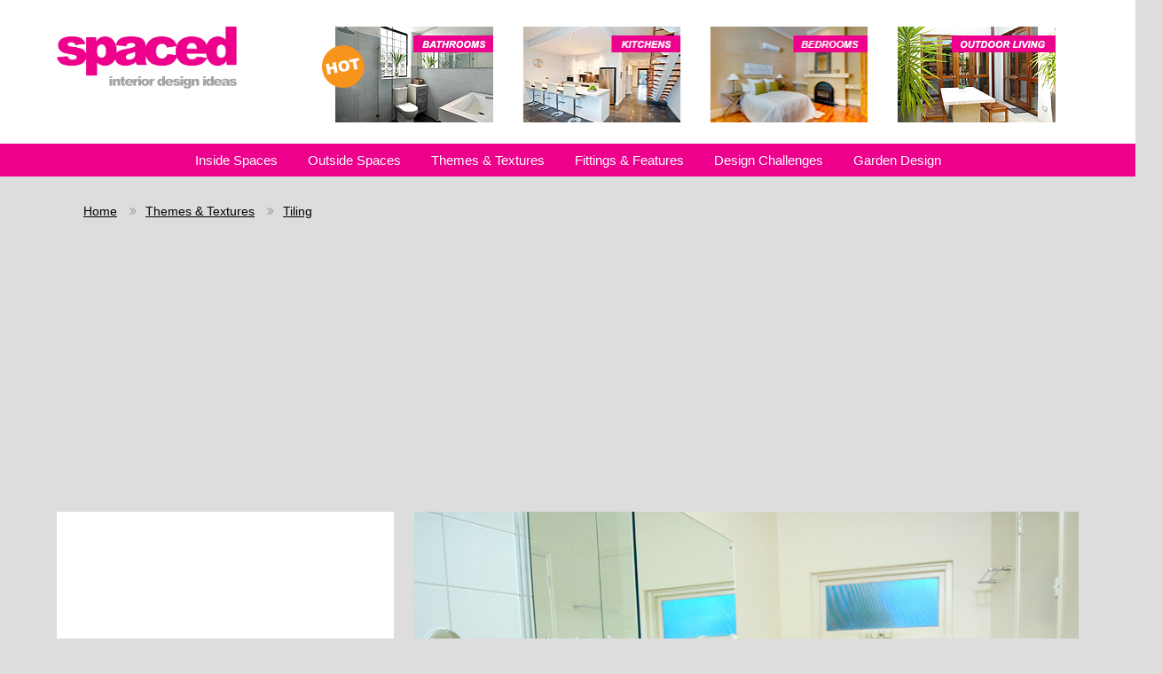

--- FILE ---
content_type: text/html;charset=UTF-8
request_url: https://spaced.com.au/tiling-design-ideas/photo/86/
body_size: 3356
content:
























<!DOCTYPE html PUBLIC "-//W3C//DTD HTML 4.01 Transitional//EN" "http://www.w3.org/TR/html4/loose.dtd">

<html>
<head>
    <meta name=viewport content="width=device-width, initial-scale=1">

    <link rel="stylesheet" type="text/css" href="/styles.css?12">
    <link rel="stylesheet" href="https://maxcdn.bootstrapcdn.com/font-awesome/4.6.0/css/font-awesome.min.css">

    <link rel="icon" type="image/png" href="/images/favicon.png" />

    

    <script type="text/javascript">
        window.google_analytics_uacct = "UA-95759-23";
    </script>

    <script async src="//pagead2.googlesyndication.com/pagead/js/adsbygoogle.js"></script>
    <script>
         (adsbygoogle = window.adsbygoogle || []).push({
              google_ad_client: "ca-pub-4900110072597338",
              enable_page_level_ads: true
         });
    </script>

    <!-- Google tag (gtag.js) -->
    <script async src="https://www.googletagmanager.com/gtag/js?id=G-WFJ0QCGHZ1"></script>
    <script>
      window.dataLayer = window.dataLayer || [];
      function gtag(){dataLayer.push(arguments);}
      gtag('js', new Date());
    
      gtag('config', 'G-WFJ0QCGHZ1');
    </script>

<title>Tiling | Spaced | Interior design ideas, photos and pictures for Australian homes.</title></head>







<body>


<div class="header">

    <div class="container">

        <h1><a href="/"><img src="/images/spaced-logo.png" alt="Spaced - Interior design ideas and inspiration" border="0" class="logo"></a></h1>
        <div class="promos">
            <a href="/bathroom-design-ideas/"><img src="/images/promo-bathrooms.png" alt="Bathroom design ideas" border="0"></a>
            <a href="/kitchen-design-ideas/"><img src="/images/promo-kitchens.png" alt="Kitchen design ideas" border="0"></a>
            <a href="/bedroom-design-ideas/"><img src="/images/promo-bedrooms.png" alt="Bedroom design ideas" border="0"></a>
            <a href="/outdoor-living-design-ideas/"><img src="/images/promo-outdoor-living.png" alt="Outdoor living inspiration" border="0"></a>
        </div>
    </div>
    
    

</div>





    <div class="nav">
        <ul>
            
                <li><a href="/inside-spaces/"><span class="fullname">Inside Spaces</span><span class="shortname">Inside</span></a>
                    <ul>
                        
                            <li><a href="/bathroom-design-ideas/">Bathroom</a></li>
                        
                            <li><a href="/bedroom-design-ideas/">Bedroom</a></li>
                        
                            <li><a href="/cellar-inspiration/">Cellar</a></li>
                        
                            <li><a href="/dining-room-design-ideas/">Dining</a></li>
                        
                            <li><a href="/dressing-room-inspiration/">Dressing Rooms</a></li>
                        
                            <li><a href="/kitchen-design-ideas/">Kitchen</a></li>
                        
                            <li><a href="/laundry-inspiration/">Laundry</a></li>
                        
                            <li><a href="/living-room-design-ideas/">Living Room</a></li>
                        
                    </ul>
                </li>
            
                <li><a href="/outside-spaces-landscape-ideas/"><span class="fullname">Outside Spaces</span><span class="shortname">Outside</span></a>
                    <ul>
                        
                            <li><a href="/decking-inspiration/">Decking</a></li>
                        
                            <li><a href="/exterior-design-ideas/">Exterior</a></li>
                        
                            <li><a href="/indoor-outdoor-living-ideas/">Indoor-Outdoor</a></li>
                        
                            <li><a href="/outdoor-kitchen-design-ideas/">Outdoor Kitchens</a></li>
                        
                            <li><a href="/outdoor-living-design-ideas/">Outdoor Living</a></li>
                        
                            <li><a href="/outdoor-tables/">Outdoor Table</a></li>
                        
                            <li><a href="/paving-inspiration/">Paving</a></li>
                        
                            <li><a href="/pergola-design-ideas/">Pergolas</a></li>
                        
                            <li><a href="/swimming-pool-design-ideas/">Swimming Pool</a></li>
                        
                    </ul>
                </li>
            
                <li><a href="/themes-and-textures/"><span class="fullname">Themes & Textures</span><span class="shortname">Themes</span></a>
                    <ul>
                        
                            <li><a href="/colour-interior-design-ideas/">Colour</a></li>
                        
                            <li><a href="/contemporary-design/">Contemporary</a></li>
                        
                            <li><a href="/exposed-brick-inspiration/">Exposed Brick</a></li>
                        
                            <li><a href="/floorboards-inspiration/">Floorboards</a></li>
                        
                            <li><a href="/modern-design-ideas/">Modern</a></li>
                        
                            <li><a href="/painting/">Painting</a></li>
                        
                            <li><a href="/rendered-wall-inspiration/">Rendered</a></li>
                        
                            <li><a href="/tiling-design-ideas/">Tiling</a></li>
                        
                    </ul>
                </li>
            
                <li><a href="/fittings-and-features/"><span class="fullname">Fittings & Features</span><span class="shortname">Features</span></a>
                    <ul>
                        
                            <li><a href="/door-inspiration/">Doors</a></li>
                        
                            <li><a href="/feature-wall-ideas/">Feature Wall</a></li>
                        
                            <li><a href="/feature-glass/">Glass</a></li>
                        
                            <li><a href="/letterbox-ideas/">Letterbox</a></li>
                        
                            <li><a href="/lighting-design-ideas/">Lighting</a></li>
                        
                            <li><a href="/paintings/">Paintings</a></li>
                        
                            <li><a href="/rug-inspiration/">Rugs</a></li>
                        
                            <li><a href="/sculpture-design-ideas/">Sculptures</a></li>
                        
                            <li><a href="/stair-inspiration/">Stairs</a></li>
                        
                            <li><a href="/water-feature-design-ideas/">Water Feature</a></li>
                        
                            <li><a href="/window-design-ideas/">Windows</a></li>
                        
                    </ul>
                </li>
            
                <li><a href="/design-challenges/"><span class="fullname">Design Challenges</span><span class="shortname">Challenges</span></a>
                    <ul>
                        
                            <li><a href="/entrance-interior-design-ideas/">Entrance</a></li>
                        
                            <li><a href="/mezzanine-inspiration/">Mezzanine</a></li>
                        
                            <li><a href="/narrow-spaces-design-ideas/">Narrow Spaces</a></li>
                        
                            <li><a href="/sloping-block-design-ideas/">Sloping Block</a></li>
                        
                            <li><a href="/storage-design-ideas/">Storage</a></li>
                        
                    </ul>
                </li>
            
                <li><a href="/garden-design-ideas/"><span class="fullname">Garden Design</span><span class="shortname">Gardens</span></a>
                    <ul>
                        
                            <li><a href="/artificial-lawn-used-well/">Artificial Lawn</a></li>
                        
                            <li><a href="/backyard-layout-design-ideas/">Backyard</a></li>
                        
                            <li><a href="/courtyard-inspiration/">Courtyards</a></li>
                        
                            <li><a href="/driveway-inspiration/">Driveway</a></li>
                        
                            <li><a href="/fence-inspiration/">Fences</a></li>
                        
                            <li><a href="/garden/">Garden</a></li>
                        
                            <li><a href="/landscape-design-ideas/">Landscape</a></li>
                        
                            <li><a href="/lawn-design-ideas/">Lawn</a></li>
                        
                            <li><a href="/raised-garden-beds/">Raised Garden Bed</a></li>
                        
                    </ul>
                </li>
            
        </ul>
    </div>







<div class="crumbs">
  
    <ul>
        <li><a href="/">Home</a></li>
        
          <li><a href="/themes-and-textures/"><i class="fa fa-angle-double-right"></i>Themes & Textures</a></li>
          <li><a href="/tiling-design-ideas/"><i class="fa fa-angle-double-right"></i>Tiling</a></li>
        
    </ul>
  
</div>

<div class="container">

  

    

    
      
    

    <div class="solocard"> 

      
        
        
        
    
    
        
            <div class="card cardfullsize">
                <div class="cardinner">
                    <a href="/photo/86/"><img src="/images/photos/spaced_103724382fl1169699648[1].jpg" class="cardimage"></a>
                    
                    
                    
                    
                        
                        
                        
                        <p class="cardcats">More design ideas in: <a href="/bathroom-design-ideas/" style="color:#666;">Bathroom</a>, <a href="/tiling-design-ideas/" style="color:#666;">Tiling</a><a href="https://pinterest.com/pin/create/button/?url=http%3A%2F%2Fwww.spaced.com.au%2Ftiling-design-ideas%2F&media=http%3A%2F%2Fwww.spaced.com.au%2Fimages%2Fphotos%2Fspaced_103724382fl1169699648[1].jpg&description=Tagged%20as%20Bathroom,%20Tiling. More%20inspiration%20at%20www.spaced.com.au" class="pin-it-button" count-layout="none"><i class="fa fa-pinterest" title="Pin It"></i></a></p>
                    
                </div>
            </div>
        
    
      

      <div class="card cardad">
          <div class="cardinner">
            
              
    
    
        
            <script async src="//pagead2.googlesyndication.com/pagead/js/adsbygoogle.js"></script>
            <!-- Spaced 2016 - inner box -->
            <ins class="adsbygoogle"
                 style="display:block"
                 data-ad-client="ca-pub-4900110072597338"
                 data-ad-slot="8770980209"
                 data-ad-channel="6182173406"
                 data-ad-format="auto"></ins>
            <script>
            (adsbygoogle = window.adsbygoogle || []).push({});
            </script>
        
    
            
          </div>
      </div>
      <div class="card cardad">
          <div class="cardinner">
            
              
    
    
        
            <script async src="//pagead2.googlesyndication.com/pagead/js/adsbygoogle.js"></script>
            <!-- Spaced 2016 - inner box -->
            <ins class="adsbygoogle"
                 style="display:block"
                 data-ad-client="ca-pub-4900110072597338"
                 data-ad-slot="8770980209"
                 data-ad-channel="7658906608"
                 data-ad-format="auto"></ins>
            <script>
            (adsbygoogle = window.adsbygoogle || []).push({});
            </script>
        
    
            
          </div>
      </div>



    </div>

  

</div>
<div class="footer">

    <div style="clear:both; margin:0 auto; padding:20px 0; background:#fff;">
        <script async src="https://pagead2.googlesyndication.com/pagead/js/adsbygoogle.js"></script>
        <!-- Spaced - 2012 LU bottom -->
        <ins class="adsbygoogle"
             style="display:block"
             data-ad-client="ca-pub-4900110072597338"
             data-ad-slot="5362599821"
             data-ad-format="link"
             data-full-width-responsive="true"></ins>
        <script>
             (adsbygoogle = window.adsbygoogle || []).push({});
        </script>
    </div>

    
        <div class="footernav">
            <ul>
                
                    <li><a href="/inside-spaces/">Inside Spaces</a>
                        <ul>
                            
                                <li><a href="/bathroom-design-ideas/">Bathroom</a></li>
                            
                                <li><a href="/bedroom-design-ideas/">Bedroom</a></li>
                            
                                <li><a href="/cellar-inspiration/">Cellar</a></li>
                            
                                <li><a href="/dining-room-design-ideas/">Dining</a></li>
                            
                                <li><a href="/dressing-room-inspiration/">Dressing Rooms</a></li>
                            
                                <li><a href="/kitchen-design-ideas/">Kitchen</a></li>
                            
                                <li><a href="/laundry-inspiration/">Laundry</a></li>
                            
                                <li><a href="/living-room-design-ideas/">Living Room</a></li>
                            
                        </ul>
                    </li>
                
                    <li><a href="/outside-spaces-landscape-ideas/">Outside Spaces</a>
                        <ul>
                            
                                <li><a href="/decking-inspiration/">Decking</a></li>
                            
                                <li><a href="/exterior-design-ideas/">Exterior</a></li>
                            
                                <li><a href="/indoor-outdoor-living-ideas/">Indoor-Outdoor</a></li>
                            
                                <li><a href="/outdoor-kitchen-design-ideas/">Outdoor Kitchens</a></li>
                            
                                <li><a href="/outdoor-living-design-ideas/">Outdoor Living</a></li>
                            
                                <li><a href="/outdoor-tables/">Outdoor Table</a></li>
                            
                                <li><a href="/paving-inspiration/">Paving</a></li>
                            
                                <li><a href="/pergola-design-ideas/">Pergolas</a></li>
                            
                                <li><a href="/swimming-pool-design-ideas/">Swimming Pool</a></li>
                            
                        </ul>
                    </li>
                
                    <li><a href="/themes-and-textures/">Themes & Textures</a>
                        <ul>
                            
                                <li><a href="/colour-interior-design-ideas/">Colour</a></li>
                            
                                <li><a href="/contemporary-design/">Contemporary</a></li>
                            
                                <li><a href="/exposed-brick-inspiration/">Exposed Brick</a></li>
                            
                                <li><a href="/floorboards-inspiration/">Floorboards</a></li>
                            
                                <li><a href="/modern-design-ideas/">Modern</a></li>
                            
                                <li><a href="/painting/">Painting</a></li>
                            
                                <li><a href="/rendered-wall-inspiration/">Rendered</a></li>
                            
                                <li><a href="/tiling-design-ideas/">Tiling</a></li>
                            
                        </ul>
                    </li>
                
                    <li><a href="/fittings-and-features/">Fittings & Features</a>
                        <ul>
                            
                                <li><a href="/door-inspiration/">Doors</a></li>
                            
                                <li><a href="/feature-wall-ideas/">Feature Wall</a></li>
                            
                                <li><a href="/feature-glass/">Glass</a></li>
                            
                                <li><a href="/letterbox-ideas/">Letterbox</a></li>
                            
                                <li><a href="/lighting-design-ideas/">Lighting</a></li>
                            
                                <li><a href="/paintings/">Paintings</a></li>
                            
                                <li><a href="/rug-inspiration/">Rugs</a></li>
                            
                                <li><a href="/sculpture-design-ideas/">Sculptures</a></li>
                            
                                <li><a href="/stair-inspiration/">Stairs</a></li>
                            
                                <li><a href="/water-feature-design-ideas/">Water Feature</a></li>
                            
                                <li><a href="/window-design-ideas/">Windows</a></li>
                            
                        </ul>
                    </li>
                
                    <li><a href="/design-challenges/">Design Challenges</a>
                        <ul>
                            
                                <li><a href="/entrance-interior-design-ideas/">Entrance</a></li>
                            
                                <li><a href="/mezzanine-inspiration/">Mezzanine</a></li>
                            
                                <li><a href="/narrow-spaces-design-ideas/">Narrow Spaces</a></li>
                            
                                <li><a href="/sloping-block-design-ideas/">Sloping Block</a></li>
                            
                                <li><a href="/storage-design-ideas/">Storage</a></li>
                            
                        </ul>
                    </li>
                
                    <li><a href="/garden-design-ideas/">Garden Design</a>
                        <ul>
                            
                                <li><a href="/artificial-lawn-used-well/">Artificial Lawn</a></li>
                            
                                <li><a href="/backyard-layout-design-ideas/">Backyard</a></li>
                            
                                <li><a href="/courtyard-inspiration/">Courtyards</a></li>
                            
                                <li><a href="/driveway-inspiration/">Driveway</a></li>
                            
                                <li><a href="/fence-inspiration/">Fences</a></li>
                            
                                <li><a href="/garden/">Garden</a></li>
                            
                                <li><a href="/landscape-design-ideas/">Landscape</a></li>
                            
                                <li><a href="/lawn-design-ideas/">Lawn</a></li>
                            
                                <li><a href="/raised-garden-beds/">Raised Garden Bed</a></li>
                            
                        </ul>
                    </li>
                
            </ul>
        </div>
    

    <div class="container">
        <div class="footertext">
            <p><b>Spaced</b> is a collection of interior design ideas from Australian homes. Use it as inspiration for your interior, landscaping and architectural projects. Great for getting ideas for your bathroom renovation, new kitchen design and inspiration for living areas or outdoor layouts. <a href="/cdn-cgi/l/email-protection#d7be97a4a7b6b4b2b3f9b4b8baf9b6a2e8a4a2b5bdb2b4a3ea84a7b6b4b2b3">Email us</a>, but please note that we cannot help with identifying suppliers or colours at this point.</p>
            <p>...</p>
        </div>
    </div>

</div>

<script data-cfasync="false" src="/cdn-cgi/scripts/5c5dd728/cloudflare-static/email-decode.min.js"></script><script async src="https://www.googletagmanager.com/gtag/js?id=UA-95759-23"></script>
<script>
  window.dataLayer = window.dataLayer || [];
  function gtag(){dataLayer.push(arguments);}
  gtag('js', new Date());

  gtag('config', 'UA-95759-23');
</script>



<script defer src="https://static.cloudflareinsights.com/beacon.min.js/vcd15cbe7772f49c399c6a5babf22c1241717689176015" integrity="sha512-ZpsOmlRQV6y907TI0dKBHq9Md29nnaEIPlkf84rnaERnq6zvWvPUqr2ft8M1aS28oN72PdrCzSjY4U6VaAw1EQ==" data-cf-beacon='{"version":"2024.11.0","token":"8211972bd84745d7be835d00d2aa9121","r":1,"server_timing":{"name":{"cfCacheStatus":true,"cfEdge":true,"cfExtPri":true,"cfL4":true,"cfOrigin":true,"cfSpeedBrain":true},"location_startswith":null}}' crossorigin="anonymous"></script>
</body>
</html>


--- FILE ---
content_type: text/html; charset=utf-8
request_url: https://www.google.com/recaptcha/api2/aframe
body_size: 268
content:
<!DOCTYPE HTML><html><head><meta http-equiv="content-type" content="text/html; charset=UTF-8"></head><body><script nonce="3gZ1N__CCNwoYDSCrORQJA">/** Anti-fraud and anti-abuse applications only. See google.com/recaptcha */ try{var clients={'sodar':'https://pagead2.googlesyndication.com/pagead/sodar?'};window.addEventListener("message",function(a){try{if(a.source===window.parent){var b=JSON.parse(a.data);var c=clients[b['id']];if(c){var d=document.createElement('img');d.src=c+b['params']+'&rc='+(localStorage.getItem("rc::a")?sessionStorage.getItem("rc::b"):"");window.document.body.appendChild(d);sessionStorage.setItem("rc::e",parseInt(sessionStorage.getItem("rc::e")||0)+1);localStorage.setItem("rc::h",'1769160895636');}}}catch(b){}});window.parent.postMessage("_grecaptcha_ready", "*");}catch(b){}</script></body></html>

--- FILE ---
content_type: text/css
request_url: https://spaced.com.au/styles.css?12
body_size: 1960
content:

body {margin:0; padding:0; background:#ddd; font-family:"Helvetica Neue",Helvetica,Arial,sans-serif; width:100%; height:100%; text-align:center;}

img.logo {float:left;}

.header {padding:30px 0 20px 0; background:#fff; text-align:center; width:100%; position:relative;}
.container {width:90%; margin:0 auto; overflow:hidden;}

.header h1 {margin:0 0 0 0; padding:0; float:left; max-width:203px; width:20%;}
.header h1:hover {opacity:0.8;}
.header h1 img {width:100%;}
.header .promos {float:right; width:75%;}
.header .promos a {width:24%; display:inline-block;}
.header .promos a img {width:100%;}
.header .promos a:hover {opacity:0.8;}

.nav {display:inline-block; padding:0; margin:0 0 30px 0; width:100%; background:#ec008c;}
.nav>ul {list-style:none; text-indent:0; text-align:center; margin:0; padding:0; width:90%; display:inline-block;}
.nav>ul>li {color:#fff; display:inline-block; font-weight:normal; margin:0; padding:0; font-size:15px; position:relative;}
.nav>ul>li:hover {background:rgba(0,0,0,0.1);}
.nav>ul>li:hover ul {display:block;}
.nav>ul>li>a {font-weight:normal; color:#fff; text-decoration:none; padding:10px 15px; display:inline-block;}
.nav>ul>li>ul {position:absolute; display:none; z-index:7; left:0px; top:37px; box-shadow:0 5px 5px 0 rgba(0,0,0,.2);}
.nav>ul>li>ul>li {display:block; position:relative;}
.nav>ul>li>ul {padding:10px 0; background:#fff;}
.nav>ul>li>ul>li>a {display:block; color:#333; font-size:13px; width:200px; text-align:left; padding:8px 15px; text-decoration:none;}
.nav>ul>li>ul>li>a:hover {background:rgba(0,0,0,0.1); color:#333;}
.nav .shortname {display:none;}

.footernav {display:inline-block; padding:20px 0 0 0; margin:0 0 30px 0; width:100%; background:#fff; border-top:1px solid #eee;}
.footernav>ul {list-style:none; text-indent:0; text-align:left; margin:0; padding:0; width:90%; display:inline-block;}
.footernav>ul>li {color:#ec008c; display:inline-block; vertical-align:top; font-weight:normal; margin:0; padding:0; font-size:14px;}
.footernav>ul>li>a:hover {color:#000; opacity:0.7;}
.footernav>ul>li>a {font-weight:bold; color:#ec008c; text-decoration:none; padding:5px 30px; display:inline-block;}
.footernav>ul>li>ul {margin-bottom:30px;}
.footernav>ul>li>ul>li {display:block; position:relative;}
.footernav>ul>li>ul {padding:0; background:#fff;}
.footernav>ul>li>ul>li>a {display:block; color:#333; font-size:11px; width:120px; text-align:left; padding:3px 30px; text-decoration:none;}
.footernav>ul>li>ul>li>a:hover {color:#000; opacity:0.5;}

.crumbs {display:inline-block; padding:0; margin:0 0 20px 30px; width:100%;}
.crumbs ul {list-style:none; text-indent:0; text-align:left; margin:0; padding:0; width:90%; display:inline-block;}
.crumbs ul li {color:#000; display:inline-block; font-weight:normal; margin:0; padding:0 10px 0 0; font-size:14px; position:relative;}
.crumbs ul li a {color:#000;}
.crumbs ul li:hover {opacity: 0.5;}
.crumbs ul li i {margin-right:10px; color:#000; opacity: 0.3;}

p.intro {font-size:15px; font-style:italic; color:#999; width:130px; font-family:Georgia;}

.pagenumbers {margin:30px auto; text-align:center;}
.pagenumbers ul {list-style:none;}
.pagenumbers ul li {font-size:18px; display: inline-block; margin:0 5px;}
.pagenumbers ul li a {background:#fff; color:#333; text-decoration: none; display: inline-block; padding:5px 10px; border:1px solid rgba(0,0,0,0.2); border-radius: 5px;}
.pagenumbers ul li:hover {opacity:0.8;}
.pagenumbers ul li.linkcurrent {opacity:0.3;}

.cards {direction: rtl; width:100%; margin:0 auto; font-size:0.0000001px; column-fill: balance;
-webkit-column-width: 400px; -moz-column-width: 400px; column-width: 400px;
    -webkit-column-gap: 20px; -moz-column-gap: 20px; column-gap: 20px;
    -webkit-column-fill: balance; -moz-column-fill: balance; column-fill: balance;
    -webkit-margin-bottom-collapse: separate;}

.card {direction:ltr; display:inline-block; width:100%; background:#fff; margin:0 0 30px 0; padding:0; text-align:left; 
      -webkit-column-break-inside: avoid; break-inside: avoid; -moz-column-break-inside: avoid; column-break-inside: avoid;}

.card:hover {opacity:0.9;}

.cardinner {padding:0px;}
.card img.cardimage {width:100%; display:block;}
.card h3 {font-size:25px; font-weight:normal; color:rgba(255,255,255,1); margin:10px 15px 5px 15px;}
.card h5 {font-size:18px; font-weight:normal; color:rgba(255,255,255,0.7); margin:15px; text-decoration: none;}

.card a {text-decoration: none;}
.card p {color:#333; font-size:15px; padding:0 15px; margin:15px 0 15px 0; opacity:0.7; text-decoration: none; display: block;}
.card p:first-child {font-weight:bold; padding-top:10px; clear:both;}
.card p.cardcats {font-size:13px; color:#999;}
.card p.cardcats a {text-decoration: underline;}

.cardfullsize {}
.cardfullsize img.cardimage {margin-bottom:30px;}
.cardfullsize p {padding:0 30px;}
.cardfullsize ul {margin:0 30px 30px 30px;}
.cardfullsize li:hover {opacity:0.5;}

.solocard {direction:ltr;}
.solocard .cardad {float:left; width:33%;}
.solocard .cardfullsize {float:right; width:65%; padding-bottom:15px;}

a.pin-it-button {float:right; margin-top:-2px;}
a.pin-it-button i.fa-pinterest {font-size:18px; color:rgba(189,8,28,1);} /*bd081c*/

.card hr, .infocard hr {background:transparent; height:0; border:1px solid rgba(255,255,255,0.2); margin:10px 15px;}

.infocard {direction:ltr; background:#333; text-align:left; margin-bottom:30px;}
.infocard .cardinner {padding:15px;}
.infocard p {color:#fff; font-size:15px; padding:0 15px; margin:10px 0 15px 0; opacity:0.7; text-decoration: none; display: block;}
.infocard h3 {font-size:25px; font-weight:normal; color:rgba(255,255,255,1); margin:10px 15px 5px 15px;}
.infocard h5 {font-size:18px; font-weight:normal; color:rgba(255,255,255,0.7); margin:15px; text-decoration: none;}



.cardad {direction:ltr; text-align:center;}
.cardad .cardinner {padding:15px;}
.cardadwide {width:100%; float:none;}

.recentsearches {width:100%; margin:30px 0 30px 0;}
.recentsearches h5 {font-size:15px; color:#fff; margin:10px 15px 10px 15px;}
.recentsearches ul {list-style:none; margin:0 15px 0 15px; padding:0;}
.recentsearches ul li {color:rgba(255,255,255,0.5); font-size:14px; border-top:1px solid rgba(255,255,255,0.3); padding:5px 0;}

.content {float:left; width:100%; max-width:1200px; margin-top:50px;}
.content div.item {margin:0 0 30px 0;}
.content div.item h2 {font-size:30px; color:#086BE3; font-weight:normal; text-align:center; margin:0; padding:10px 0 0 0;}
.content div.item h2 a {color:#fff; text-decoration:none;}
.content div.item h3 {font-size:18px; color:#999; font-weight:normal; text-align:center; margin:0; padding:5px 0;}
.content div.item p, .content div.item blockquote {font-size:14px; color:#333; margin:0 0 0 0; padding:15px 0 0 0; line-height:135%;}
.content div.item img.catpic {float:left; margin:20px 30px 0 0;}
.content div.item blockquote {color:#fff; font-size:12px; border-left:4px solid #F9AF55; padding:0 0 0 20px; margin-top:10px;}

.content div.item object {margin:20px 0 0 80px;}

.content div.item p.offsitelink {background:#F9AF55; color:#fff; font-size:12px; padding:10px; margin-top:20px;}
.content div.item p.offsitelink a {color:#fff; font-weight:bold;}

.content div.item form {margin:30px 0 0 80px; color:#fff; font-size:12px;}
.content div.item form textarea {margin-top:5px; width:450px; height:45px; font-size:11px; padding:5px; color:#666; overflow:hidden;}

.rightad {float:right; width:200px; padding-top:20px;}
.rightadinner {padding-left:40px;}

.footer {padding:0 0 20px 0; margin-top:20px; background:#fff;}

.footertext {margin:20px 0; padding-top:5px; clear:both; border-top:1px solid #ddd;}
.footertext p {margin-left:20; color:#666; font-size:11px;}
.footertext p a {color:#666;}

.content div.replies {border-top:4px solid #F9AF55; padding-top:10px;}
.content div.replies p {background:#F9AF55; color:#fff; font-size:12px; padding:10px 10px 10px 80px; margin-top:20px;}

.content div.reply {margin:0; border-bottom:2px solid #F9AF55;}
.content div.reply table {border:0;}
.content div.reply table tr {vertical-align:top;}
.content div.reply table tr td.reply-date {width:80px; font-size:10px; color:#FFFF66; padding:0;}
.content div.reply table tr td.reply-content {color:#fff; padding:0 0 20px 0;}
.content div.reply table tr td.reply-content span {font-size:11px; color:#FFFF66;}

form.addcomment {margin:0 0 0 80px; clear:left;}
form.addcomment h3 {color:#FFFF66; margin-bottom:5px;}
form.addcomment p {color:#fff; font-size:10px; margin-top:0;}
form.addcomment table {border:0;}
form.addcomment table tr {vertical-align:top;}
form.addcomment table tr th {color:#FFFF66; padding:5px; font-size:11px;}
form.addcomment table tr td {padding:5px;}
form.addcomment textarea {width:350px; height:125px;}
form.addcomment input {width:150px;}
.commentcount {height:50px; width:50px; background:#FBCA8E; color:#F7941C; font-size:30px; font-weight:bold; text-align:right; float:left; margin:20px 30px 0 0;}


@media all and (max-width: 950px){

.header .promos a {width:32%;}
.header .promos a:last-child {display:none;}
.cards {-webkit-column-gap: 20px; -moz-column-gap: 20px; column-gap: 20px; -moz-column-count: 2; -webkit-column-count: 2; column-count: 2;}
.card {margin:0 0 20px 0;}
.nav>ul>li {font-size:13px;}
.nav>ul>li>a {padding-left:10px; padding-right:10px;}
.nav .shortname {display:inline-block;}
.nav .fullname {display: none;}
}

@media all and (max-width: 700px){

.header h1 {float:none; margin:0 auto; text-align:center; max-width:400px; width:50%;}
.header .promos {float:none; clear:left; width:100%;}
.header .promos a {width:48%; display:inline-block; margin-top:30px;}
.header .promos a:last-child {display:inline-block;}

.solocard .cardad {float:left; width:50%;}
.solocard .cardfullsize {float:none; width:100%; padding-bottom:15px; margin-bottom:30px;}

}

@media all and (max-width: 500px){

.cards {-webkit-column-gap: 20px; -moz-column-gap: 20px; column-gap: 20px; -moz-column-count: 1; -webkit-column-count: 1; column-count: 1;}
.card {margin:0 0 20px 0;}
.nav>ul>li {font-size:12px;}
.nav>ul>li>a {padding-left:10px; padding-right:10px;}
.solocard .cardad {float:none; width:100%;}



}
